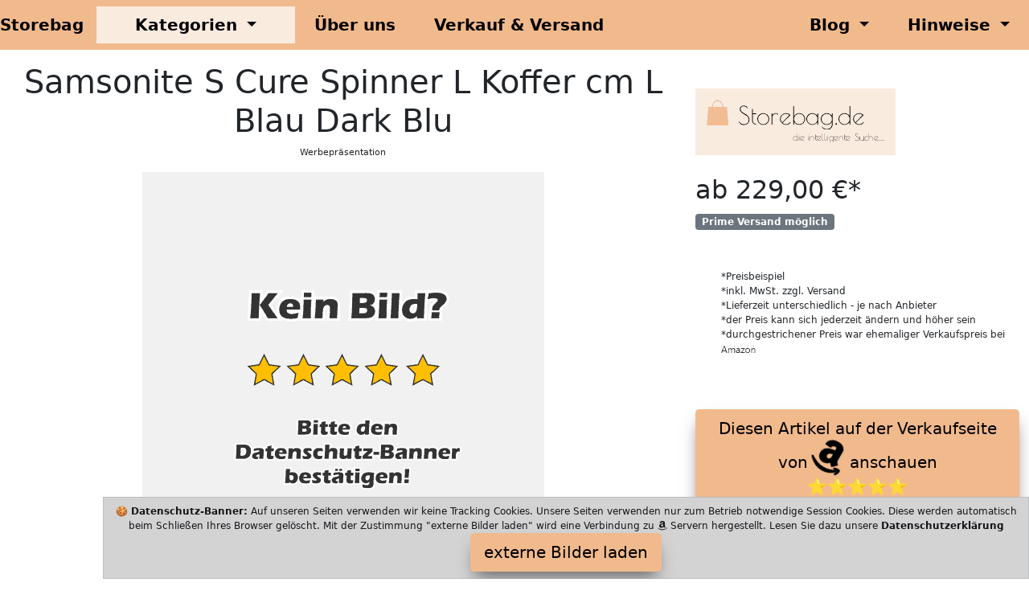

--- FILE ---
content_type: text/html; charset=utf-8
request_url: https://storebag.de/itm/B007WQJTJ8/samsonite-scure---spinner-l-koffer--75-cm--102-l--blau-dark-blue.html
body_size: 9093
content:
<!DOCTYPE html>
<html class="no-js" lang="de">
  <head>
    <meta charset="utf-8">
    <meta name="viewport" content="width=device-width, initial-scale=1">
    <title>Samsonite S Cure Spinner L Koffer cm L Blau Dark Blu 2026</title>
    <meta name="description" content="Luggage offer Zweiwöchige Reise x x cm L kg Made in Europe Dreipunkt Verschluss für mehr Sicherheit Die Dichtung minimiert das Ein Samsoni">
    <meta name="author" content="Storebag ">
    <meta name="keywords" content="Koffer, Tasche, Rucksack">
    <meta name="robots" content="index">
    <link rel="preload" href="/layouts/storebag/css/css/bootstrap.css" as="style" type="text/css" >
    <link rel="preload" href="/fonts/fontawesome-webfont.woff2?v=4.7.0" as="font" type="font/woff2" crossorigin="anonymous">
    <link rel="preload" href="/layouts/storebag/js/js/bootstrap.bundle.js" as="script" type="text/javascript">
    <link rel="icon" href="https://storebag.de/favicon.ico" type="image/x-icon">
    <link rel="apple-touch-icon" sizes="57x57" href="/apple-icon-57x57.png">
    <link rel="apple-touch-icon" sizes="60x60" href="/apple-icon-60x60.png">
    <link rel="apple-touch-icon" sizes="72x72" href="/apple-icon-72x72.png">
    <link rel="apple-touch-icon" sizes="76x76" href="/apple-icon-76x76.png">
    <link rel="apple-touch-icon" sizes="114x114" href="/apple-icon-114x114.png">
    <link rel="apple-touch-icon" sizes="120x120" href="/apple-icon-120x120.png">
    <link rel="apple-touch-icon" sizes="144x144" href="/apple-icon-144x144.png">
    <link rel="apple-touch-icon" sizes="152x152" href="/apple-icon-152x152.png">
    <link rel="apple-touch-icon" sizes="180x180" href="/apple-icon-180x180.png">
    <link rel="icon" type="image/png" sizes="192x192"  href="/android-icon-192x192.png">
    <link rel="icon" type="image/png" sizes="96x96" href="/favicon-96x96.png">
    <link rel="icon" type="image/png" sizes="16x16" href="/favicon-16x16.png">
    <link rel="manifest" href="/manifest.json">
    <meta name="msapplication-TileColor" content="#ffffff">
    <meta name="msapplication-TileImage" content="/ms-icon-144x144.png">
    <meta name="theme-color" content="#ffffff">
    <meta property="og:title"              content="Samsonite S Cure Spinner L Koffer cm L Blau Dark Blu" />
    <meta name="twitter:title"             content="Samsonite S Cure Spinner L Koffer cm L Blau Dark Blu" />
    <meta property="og:url"                content="https://storebag.de/itm/B007WQJTJ8/samsonite-scure---spinner-l-koffer--75-cm--102-l--blau-dark-blue.html" />
    <meta property="og:type"               content="article" />
    <meta name="twitter:card"              content="summary" />
    <meta property="og:description" content="Luggage offer Zweiwöchige Reise x x cm L kg Made in Europe Dreipunkt Verschluss für mehr Sicherheit Die Dichtung minimiert das Ein Samsonite" />
    <meta property="twitter:description" content="Luggage offer Zweiwöchige Reise x x cm L kg Made in Europe Dreipunkt Verschluss für mehr Sicherheit Die Dichtung minimiert das Ein Samsonite" />
                   <meta property="og:image"              content="https://storebag.de/img/link-main.jpg" />
                   <meta name="twitter:image"             content="https://storebag.de/img/link-main.jpg" />
                   <meta property="og:image:width" content="1200" />
                   <meta property="og:image:height" content="627" />
    <meta property="fb:app_id" content="410813486931123" />
    <link href="/layouts/storebag/css/css/bootstrap.css" rel="stylesheet" media="all">
  </head>
  <body>
   <header>
      <!-- Menü Start -->
      <nav class="navbar navbar-expand-lg navbar-light bg-theme-dark b-shadow">
        <div class="container-fluid">
          <a class="navbar-brand lead fw-bold" href="/">Storebag</a>
          <button class="navbar-toggler" type="button" data-bs-toggle="collapse" data-bs-target="#main_nav"  aria-expanded="false" aria-label="Toggle navigation">
            <span class="navbar-toggler-icon"></span>
          </button>
          <div class="collapse navbar-collapse" id="main_nav">
            <ul class="navbar-nav">
              <li class="nav-item dropdown has-megamenu">
                <a class="nav-link dropdown-toggle lead fw-bold bg-theme px-5" href="#" data-bs-toggle="dropdown"> Kategorien </a>
                <div class="dropdown-menu megamenu b-shadow bg-theme" role="menu">
                  <div class="row g-3">
                  <!-- Kategorie Start -->
                  
                        <div class="col-lg-2 col-12">
                          <div class="col-megamenu">
                            <a href="/cat135/damentaschen.html" class="lead fw-bold text-uppercase bg-theme-dark d-block fs-6 p-2">Damentaschen</a>
                            <ul class="list-unstyled list-group">
                            <li class="list-group-item p-0 bg-hover"><a class="list-group-link" href="/cat129/clutch.html">Clutch</a></li>
                            <li class="list-group-item p-0 bg-hover"><a class="list-group-link" href="/cat144/handtasche.html">Handtasche</a></li>
                            <li class="list-group-item p-0 bg-hover"><a class="list-group-link" href="/cat130/strandtasche.html">Strandtasche</a></li>
                            <li class="list-group-item p-0 bg-hover"><a class="list-group-link" href="/cat128/damen-business-taschen.html">Damen Business Taschen</a></li>
                            <li class="list-group-item p-0 bg-hover"><a class="list-group-link" href="/cat141/taschen-set.html">Taschen Set</a></li>
                            <li class="list-group-item p-0 bg-hover"><a class="list-group-link" href="/cat142/umhaengetasche.html">Umhängetasche</a></li>
                            <li class="list-group-item p-0 bg-hover"><a class="list-group-link" href="/cat143/rucksack.html">Rucksack</a></li>
                            </ul>
                        </div>
                     </div>
                        <div class="col-lg-2 col-12">
                          <div class="col-megamenu">
                            <a href="/cat136/herrentaschen.html" class="lead fw-bold text-uppercase bg-theme-dark d-block fs-6 p-2">Herrentaschen</a>
                            <ul class="list-unstyled list-group">
                            <li class="list-group-item p-0 bg-hover"><a class="list-group-link" href="/cat127/herren-business-taschen.html">Herren Business Taschen</a></li>
                            <li class="list-group-item p-0 bg-hover"><a class="list-group-link" href="/cat138/guerteltasche.html">Gürteltasche</a></li>
                            <li class="list-group-item p-0 bg-hover"><a class="list-group-link" href="/cat145/umhaengetasche.html">Umhängetasche</a></li>
                            </ul>
                        </div>
                     </div>
                        <div class="col-lg-2 col-12">
                          <div class="col-megamenu">
                            <a href="/cat131/kindertasche.html" class="lead fw-bold text-uppercase bg-theme-dark d-block fs-6 p-2">Kindertasche</a>
                            <ul class="list-unstyled list-group">
                            <li class="list-group-item p-0 bg-hover"><a class="list-group-link" href="/cat132/babytasche.html">Babytasche</a></li>
                            <li class="list-group-item p-0 bg-hover"><a class="list-group-link" href="/cat134/maedchentasche.html">Mädchentasche</a></li>
                            <li class="list-group-item p-0 bg-hover"><a class="list-group-link" href="/cat133/jungentasche.html">Jungentasche</a></li>
                            </ul>
                        </div>
                     </div>
                        <div class="col-lg-2 col-12">
                          <div class="col-megamenu">
                            <a href="/cat118/koffer.html" class="lead fw-bold text-uppercase bg-theme-dark d-block fs-6 p-2">Koffer</a>
                            <ul class="list-unstyled list-group">
                            <li class="list-group-item p-0 bg-hover active"><a class="list-group-link" href="/cat119/koffer-einzeln.html">Koffer einzeln</a></li>
                            <li class="list-group-item p-0 bg-hover"><a class="list-group-link" href="/cat120/koffer-set.html">Koffer Set</a></li>
                            <li class="list-group-item p-0 bg-hover"><a class="list-group-link" href="/cat139/kofferueberzug.html">Kofferüberzug</a></li>
                            <li class="list-group-item p-0 bg-hover"><a class="list-group-link" href="/cat140/gepaeckanhaenger.html">Gepäckanhänger</a></li>
                            <li class="list-group-item p-0 bg-hover"><a class="list-group-link" href="/cat148/reisetasche.html">Reisetasche</a></li>
                            </ul>
                        </div>
                     </div>
                        <div class="col-lg-2 col-12">
                          <div class="col-megamenu">
                            <a href="/cat121/geldbeutel.html" class="lead fw-bold text-uppercase bg-theme-dark d-block fs-6 p-2">Geldbeutel</a>
                            <ul class="list-unstyled list-group">
                            <li class="list-group-item p-0 bg-hover"><a class="list-group-link" href="/cat122/herren-geldbeutel.html">Herren Geldbeutel</a></li>
                            <li class="list-group-item p-0 bg-hover"><a class="list-group-link" href="/cat123/damen-geldbeutel.html">Damen Geldbeutel</a></li>
                            <li class="list-group-item p-0 bg-hover"><a class="list-group-link" href="/cat124/kinder-geldbeutel.html">Kinder Geldbeutel</a></li>
                            <li class="list-group-item p-0 bg-hover"><a class="list-group-link" href="/cat125/rfid-schutz-geldbeutel.html">RFID Schutz Geldbeutel</a></li>
                            </ul>
                        </div>
                     </div>
                        <div class="col-lg-2 col-12">
                          <div class="col-megamenu">
                            <a href="/cat146/unisex.html" class="lead fw-bold text-uppercase bg-theme-dark d-block fs-6 p-2">Unisex</a>
                            <ul class="list-unstyled list-group">
                            <li class="list-group-item p-0 bg-hover"><a class="list-group-link" href="/cat147/regenschirm.html">Regenschirm</a></li>
                            <li class="list-group-item p-0 bg-hover"><a class="list-group-link" href="/cat149/korb.html">Korb</a></li>
                            <li class="list-group-item p-0 bg-hover"><a class="list-group-link" href="/cat150/einkaufstasche.html">Einkaufstasche</a></li>
                            <li class="list-group-item p-0 bg-hover"><a class="list-group-link" href="/cat151/sporttasche.html">Sporttasche</a></li>
                            <li class="list-group-item p-0 bg-hover"><a class="list-group-link" href="/cat152/fototaschen.html">Fototaschen</a></li>
                            <li class="list-group-item p-0 bg-hover"><a class="list-group-link" href="/cat153/kultur--und-kosmetiktaschen.html">Kultur- und Kosmetiktaschen</a></li>
                            <li class="list-group-item p-0 bg-hover"><a class="list-group-link" href="/cat154/schluesselanhaenger.html">Schlüsselanhänger</a></li>
                            <li class="list-group-item p-0 bg-hover"><a class="list-group-link" href="/cat155/notebook-taschen.html">Notebook Taschen</a></li>
                            </ul>
                        </div>
                     </div>                  <!-- Kategorie Ende -->
                   </div><!-- end row -->
                </div> <!-- dropdown-mega-menu.// -->
              </li>
              <li class="nav-item"><a class="nav-link lead fw-bold px-4" href="/b5/uber-uns.html"> &Uuml;ber uns </a></li>
              <li class="nav-item"><a class="nav-link lead fw-bold px-4" href="/b7/verkauf-und-versand.html"> Verkauf & Versand </a></li>
            </ul>
            <ul class="navbar-nav ms-auto">
              <li class="nav-item dropdown">
                <a class="nav-link  dropdown-toggle lead fw-bold px-4" href="#" data-bs-toggle="dropdown"> Blog </a>
                  <ul class="dropdown-menu dropdown-menu-end b-shadow">
                    <li><a class="dropdown-item btn-2" href="/m3/bestseller.html"> Bestseller Blog </a></li>
                  </ul>
              </li>
              <li class="nav-item dropdown">
                <a class="nav-link  dropdown-toggle lead fw-bold px-4" href="#" data-bs-toggle="dropdown"> Hinweise </a>
                  <ul class="dropdown-menu dropdown-menu-end b-shadow">
                  <li><a class="dropdown-item btn-2" href="/b4/impressum.html"> Impressum</a></li>
                  <li><a class="dropdown-item" href="/b3/datenschutzerklaerung.html"> Datenschutzerklärung </a></li>
                 </ul>
              </li>
            </ul>
          </div> <!-- navbar-collapse.// -->
        </div> <!-- container-fluid.// -->
     </nav>
      <!-- ============= COMPONENT END// ============== -->
   </header>
<!-- Neue Seite Produktbild Anfang -->
   <main>
     <article>
       <div class="container-fluid">
         <div class="row">
           <div class="col-md-8">
             <h1 class="display-6 pt-3 text-center">Samsonite S Cure Spinner L Koffer cm L Blau Dark Blu</h1>
             <p class="small text-center">Werbepr&auml;sentation</p>
                       <div class="d-block mx-auto overflow-hidden w-auto" style="height:500px;max-width:500px"><img src="[data-uri]" height="500" data-src="/activate-picture-day-500.png" class="img-fluid lazyload" alt="Samsonite S Cure Spinner L Koffer cm L Blau Dark Blu"  onerror="this.onerror=null;this.src='/artikel-ausverkauft.png';"></div>
                 
        </div>
        <div class="col-md-4">
          <div class="pb-5">
          </div>
                    <div class="footer-logo pb-4 pb-4">
            <img class="lazyload" data-src="/layouts/storebag/img/logo-light.png" width="249" height="83" alt="Storebag" title="Storebag" src="[data-uri]">
          </div>
                    <h2>ab 229,00 €*</h2><div class='badge bg-secondary'>Prime Versand möglich</div>          <div class="pb-5">
          </div>
          <ul class="small" style="font-size:0.75rem">
            <li>*Preisbeispiel
            </li>
            <li>*inkl. MwSt. zzgl. Versand
            </li>
            <li>*Lieferzeit unterschiedlich - je nach Anbieter
            </li>
            <li>*der Preis kann sich jederzeit &auml;ndern und h&ouml;her sein
            </li>
            <li>*durchgestrichener Preis war ehemaliger Verkaufspreis bei <img src="[data-uri]" alt="MiniLogo" />
            </li>
          </ul>
          <div style="padding-bottom:50px">
          </div>
          <!-- Neue Seite Produktbild Ende -->
          <div class="d-block mx-auto make-sticky">
            <button class="btn btn-lg btn-1 btn-block sticky-top scroll-zoom" onclick="fast(); decimalOO(); unicodeTT(); storebagAD();" aria-pressed="true">Diesen Artikel auf der Verkaufseite von <i class="fa fa-industry button-fa fa-spin fa-2x fw-bold"></i>  anschauen<br>⭐⭐⭐⭐⭐<br><span class="small fw-light">Jetzt klicken!- Partnerlink*</span></button>          </div>
          <div class="py-3">
          </div>
          <div>
            <button class="btn btn-2 btn-lg" onclick="decimalOO(); privecyEE(); unicodeTT(); storebagEB();" aria-pressed='true'>Diesen Artikel alternativ bei
              <span class="fw-bold">Ebay
              </span> suchen
              <br>
              <span class="small">Jetzt klicken!- Partnerlink*
              </span>
            </button>
          </div>
        </div>
        <div class="py-5"></div>
      </div>

      <div id="mainbody"> <!-- BEGIN MAINBODY ************************* -->
        <section class="py-5 text-center container-fluid bg-theme-dark py-5 p-3"> <!-- Beschreibung Start -->
          <div class="row p-3">
            <div class="col-lg-8 col-md-12 mx-auto" >
			
			<!-- SUCHE Start-->
    <div class="offcanvas-body bg-theme">
          <img class="d-block mx-auto mb-5 ls-is-cached lazyloaded" data-src="/layouts/storebag/img/logo-light.png" width="249" height="83" alt="Storebag" title="Storebag" src="/layouts/storebag/img/logo-light.png">
          <script>
		  
		  function dos12(g1) {location.assign("https://www.amazon.de/gp/search?ie=UTF8&tag=storebag-21&keywords="+g1,      'G1window');}
          </script>
          <form onsubmit="dos12(this.g1.value); return false;" class="center-block">
            <input class="d-block mx-auto lead w-100 p-2" type="text" name="g1" required="required" size="20" placeholder="min. 2 Suchbegriffe eingeben">
            <div class="py-3"></div>
              <input class="btn btn-2 d-block mx-auto w-50 btn-best" type="submit" value="ARTIKEL SUCHEN">
          </form>
          <div class="py-4 lead text-center">Interessante Artikel bei Storebag finden und Online sicher und günstig kaufen.</div>
        </div>
        <!-- SUCHE Ende-->
              <h2 class="fw-light pt-5">kurze Produkt Beschreibung
              </h2>

              <div class='py-3'></div>
        <div class='py-3'></div>
        <div><strong>Samsonite</strong> Luggage</div>              <div class='lead'><ul><li>Spinner 75 (Große Koffer: Zweiwöchige Reise): 52 x 31 x 75 cm - 102 L - 4,60 kg</li>
<li>Made in Europe</li>
<li>Dreipunkt-Verschluss für mehr Sicherheit; Die Dichtung minimiert das Eindringen von Feuchtigkeit</li>
<li>Leichtgängige Doppelrollen und Doppelgestänge für den Ziehgriff</li>
<li>Innen: niedrig positionierte Kreuzspanngurte, Raumteiler mit Reißverschluss und große Seitentasche</li></ul></div>            </div>
          </div>
          <p class="display-6 py-5">Eine bessere Produktbeschreibung finden Sie auf der Verkaufsseite.
          </p>
        </section> <!-- Beschreibung Ende -->
        <aside class="btn-group d-block mx-auto make-sticky w-100 bg-primary" style="z-index:1044" aria-label="Basic example">
          <button class="btn btn-1 btn-sm btn-block sticky-top scroll-zoom" style="width:49%;box-shadow:none;max-width:450px" onclick="fast(); decimalOO(); unicodeTT(); storebagAD();" aria-pressed="true">Jetzt diesen Artikel bei <i class="fa fa-industry button-fa fa-spin fa-2x"></i>  anschauen<br>⭐⭐⭐⭐⭐<br><span class="small fw-light">Jetzt klicken!- Partnerlink*</span></button>            <!-- Middle Button -->
            <button class="btn btn-2 btn-sm" style="width:50%;box-shadow:none;max-width:450px" onclick="decimalOO(); privecyEE(); unicodeTT(); storebagEB();" aria-pressed='true'>Diesen Artikel<br>alternativ bei<br>
              <span class="fw-bold">Ebay
              </span> suchen
              <br>
              <span class="small">Jetzt klicken!- Partnerlink*
              </span>
            </button>
        </aside>
                <section>
          <div class="cat-title make-sticky">
            <h2 class="display-6 py-3 pt-5 text-center">Unsere Beiträge</h2>
          </div>
          <div class="py-5">

        <div class='row'><div class="my-3">
  <div class="tab-content jump">
    <div id="shop-1" class="tab-pane active">
      <div class="row">
                    <section class="col-md-4 col-lg-3 col-sm-6 border">
                <div class="card m-1">
				          <div class="card-img">
                    <img class="lazyload d-block" data-src="/layouts/storebag/img/logo-light.png" width="249" height="83" alt="Bauchtasche Herren kaufen - die Bestseller 2022 - dunkle Farben sind begehrt" title="Bauchtasche Herren kaufen - die Bestseller 2022 - dunkle Farben sind begehrt" src="[data-uri]">
                  </div>
                <div class="card-content text-center"><a href="https://storebag.de/b15/bauchtasche-herren-kaufen---die-bestseller-2022---dunkle-farben-sind-begehrt.html">
                  <h3 class="lead fs-3 bg-hover py-3 overflow-hidden" style="min-height:120px">Bauchtasche Herren kaufen - die Bestseller 2022 - dunkle Farben sind begehrt&nbsp;<i class="fa fa-arrow-circle-right" aria-hidden="true"></i>&nbsp;<span class="small">lesen</span></h3></a>
                  <p class='text-left pl-2 overflow-hidden lead'>Hüfttasche oder Bauchtasche - klein aber man kann doch einiges wie Geldbeutel, Schlüssel oder Smartphone darin verstauen, ohne dass es stört.</p>
                </div>
				      </div>
           </section>
                        <section class="col-md-4 col-lg-3 col-sm-6 border">
                <div class="card m-1">
				          <div class="card-img">
                    <img class="lazyload d-block" data-src="/layouts/storebag/img/logo-light.png" width="249" height="83" alt="Notebook Taschen für 14 Zoll Notebooks" title="Notebook Taschen für 14 Zoll Notebooks" src="[data-uri]">
                  </div>
                <div class="card-content text-center"><a href="https://storebag.de/b13/notebook-taschen-fuer-14-zoll-notebooks.html">
                  <h3 class="lead fs-3 bg-hover py-3 overflow-hidden" style="min-height:120px">Notebook Taschen für 14 Zoll Notebooks&nbsp;<i class="fa fa-arrow-circle-right" aria-hidden="true"></i>&nbsp;<span class="small">lesen</span></h3></a>
                  <p class='text-left pl-2 overflow-hidden lead'>Die kleineren Business Notebooks mit 14 Zoll Bildschirm werden immer beliebter  - Standard Notebook Taschen sind aber für größere Notebooks optimiert. Taschen für 14 Zoll Laptops gibt es hier.</p>
                </div>
				      </div>
           </section>
                        <section class="col-md-4 col-lg-3 col-sm-6 border">
                <div class="card m-1">
				          <div class="card-img">
                    <img class="lazyload d-block" data-src="/layouts/storebag/img/logo-light.png" width="249" height="83" alt="Reisekoffer Sets - Hartschale - Bestseller Sommer 2022" title="Reisekoffer Sets - Hartschale - Bestseller Sommer 2022" src="[data-uri]">
                  </div>
                <div class="card-content text-center"><a href="https://storebag.de/b11/reisekoffer-sets---hartschale---bestseller-sommer-2022.html">
                  <h3 class="lead fs-3 bg-hover py-3 overflow-hidden" style="min-height:120px">Reisekoffer Sets - Hartschale - Bestseller Sommer 2022&nbsp;<i class="fa fa-arrow-circle-right" aria-hidden="true"></i>&nbsp;<span class="small">lesen</span></h3></a>
                  <p class='text-left pl-2 overflow-hidden lead'>Reisekoffer im Set sind meistens günstiger pro Stück als der Kauf eines Einzelkoffers. Hartschalenkoffer können einen besseren Schutz für den Inhalt geben und sind formstabil.</p>
                </div>
				      </div>
           </section>
                        <section class="col-md-4 col-lg-3 col-sm-6 border">
                <div class="card m-1">
				          <div class="card-img">
                    <img class="lazyload d-block" data-src="/layouts/storebag/img/logo-light.png" width="249" height="83" alt="Bestseller Damen Clutch Taschen" title="Bestseller Damen Clutch Taschen" src="[data-uri]">
                  </div>
                <div class="card-content text-center"><a href="https://storebag.de/b9/bestseller-damen-clutch-taschen.html">
                  <h3 class="lead fs-3 bg-hover py-3 overflow-hidden" style="min-height:120px">Bestseller Damen Clutch Taschen&nbsp;<i class="fa fa-arrow-circle-right" aria-hidden="true"></i>&nbsp;<span class="small">lesen</span></h3></a>
                  <p class='text-left pl-2 overflow-hidden lead'>Es gibt sie in unzähligen Modellen. Die Damen Clutch Tasche. Hier die Bestseller.</p>
                </div>
				      </div>
           </section>
                        <section class="col-md-4 col-lg-3 col-sm-6 border">
                <div class="card m-1">
				          <div class="card-img">
                    <img class="lazyload d-block" data-src="/layouts/storebag/img/logo-light.png" width="249" height="83" alt="Herren Business Taschen - die Bestseller" title="Herren Business Taschen - die Bestseller" src="[data-uri]">
                  </div>
                <div class="card-content text-center"><a href="https://storebag.de/b10/herren-business-taschen---die-bestseller.html">
                  <h3 class="lead fs-3 bg-hover py-3 overflow-hidden" style="min-height:120px">Herren Business Taschen - die Bestseller&nbsp;<i class="fa fa-arrow-circle-right" aria-hidden="true"></i>&nbsp;<span class="small">lesen</span></h3></a>
                  <p class='text-left pl-2 overflow-hidden lead'>Viel sollte rein passen, schön sollte sie aussehen und bequem sollte sie auch sein. Die Business Taschen für Herren.</p>
                </div>
				      </div>
           </section>
                        <section class="col-md-4 col-lg-3 col-sm-6 border">
                <div class="card m-1">
				          <div class="card-img">
                    <img class="lazyload d-block" data-src="/layouts/storebag/img/logo-light.png" width="249" height="83" alt="Leder Geldbeutel Herren - Bestseller Sommer 2022" title="Leder Geldbeutel Herren - Bestseller Sommer 2022" src="[data-uri]">
                  </div>
                <div class="card-content text-center"><a href="https://storebag.de/b12/leder-geldbeutel-herren---bestseller-sommer-2022.html">
                  <h3 class="lead fs-3 bg-hover py-3 overflow-hidden" style="min-height:120px">Leder Geldbeutel Herren - Bestseller Sommer 2022&nbsp;<i class="fa fa-arrow-circle-right" aria-hidden="true"></i>&nbsp;<span class="small">lesen</span></h3></a>
                  <p class='text-left pl-2 overflow-hidden lead'>Der Trend zur Geldbörse ist geblieben, der Unterschied ist nur, dass der Geldbeutel immer weniger Bargeld, dafür aber immer mehr Karten beinhaltet.</p>
                </div>
				      </div>
           </section>
                        <section class="col-md-4 col-lg-3 col-sm-6 border">
                <div class="card m-1">
				          <div class="card-img">
                    <img class="lazyload d-block" data-src="/layouts/storebag/img/logo-light.png" width="249" height="83" alt="Beliebte Schulranzen für die 1. Klasse - Bestseller" title="Beliebte Schulranzen für die 1. Klasse - Bestseller" src="[data-uri]">
                  </div>
                <div class="card-content text-center"><a href="https://storebag.de/b14/beliebte-schulranzen-fuer-die-1--klasse---bestseller.html">
                  <h3 class="lead fs-3 bg-hover py-3 overflow-hidden" style="min-height:120px">Beliebte Schulranzen für die 1. Klasse - Bestseller&nbsp;<i class="fa fa-arrow-circle-right" aria-hidden="true"></i>&nbsp;<span class="small">lesen</span></h3></a>
                  <p class='text-left pl-2 overflow-hidden lead'>Es gibt für fast jedes Modell verschiedene Designs - ob für Jungen oder für Mädchen - entscheidend ist eher die Form, das Tragegefühl und das Gewicht des ersten Schulranzens.</p>
                </div>
				      </div>
           </section>
                        <section class="col-md-4 col-lg-3 col-sm-6 border">
                <div class="card m-1">
				          <div class="card-img">
                    <img class="lazyload d-block" data-src="/layouts/storebag/img/logo-light.png" width="249" height="83" alt="Einkaufstaschen kaufen - Bestseller 2022" title="Einkaufstaschen kaufen - Bestseller 2022" src="[data-uri]">
                  </div>
                <div class="card-content text-center"><a href="https://storebag.de/b16/einkaufstaschen-kaufen---bestseller-2022.html">
                  <h3 class="lead fs-3 bg-hover py-3 overflow-hidden" style="min-height:120px">Einkaufstaschen kaufen - Bestseller 2022&nbsp;<i class="fa fa-arrow-circle-right" aria-hidden="true"></i>&nbsp;<span class="small">lesen</span></h3></a>
                  <p class='text-left pl-2 overflow-hidden lead'>Die günstigen Einkaufstaschen sind klar die Bestseller dieses Jahr - man braucht sie, am besten man kann sie klein machen und in die Hosentasche oder Jackentasche stecken, Die Einkaufstasche.</p>
                </div>
				      </div>
           </section>
                  </div>
    </div>
  </div>  <!-- tab-content -->
</div>
</div></div>          </section>
          <aside class="py-5 text-center container scroll-zoom"> <!-- Produkt Bewertung Start -->
      <div class="row py-lg-5">
        <div class="col-lg-6 col-md-8 mx-auto">
                    <div class="footer-logo pb-4">
            <img class="lazyload" data-src="/layouts/storebag/img/logo-light.png" width="249" height="83" alt="Storebag" title="Storebag" src="[data-uri]">
          </div>
                    <h2 class="fw-light">Was sagen andere zu diesem Produkt?
          </h2>
          <div class="pt-55 pb-55"><img class="img-fluid lazyload d-block mx-auto thumbnail rounded" src="[data-uri]" data-src="/activate-picture-day-240.png" title="offer Zweiwöchige Reise x x cm L kg Made in Europe Dreipunkt Verschluss für mehr Sicherheit Die Dichtung minimiert das Ein" alt="Bestseller" width="240" height="240" onerror="this.onerror=null;this.src='/artikel-ausverkauft.png';"></div>          <p class="lead text-muted pt-2">Klicken Sie auf den Button und informieren Sie sich über Bewertungen von anderen Käufern.
          </p>
        </div>
      </div>
    </aside> <!-- Produkt Bewertung End -->
  <section class="col-12 col-md-4 mx-auto d-block">
  <h2 class="fw-light text-center py-3">Ihre Privatsphäre ist uns wichtig.</h2>
  <img class="lazyload scroll-zoom d-block mx-auto mt-3" data-src="/layouts/storebag/img/nospy.png" width="150" height="150" alt="Storebag" title="Storebag" src="[data-uri]">
    <p class="lead text-center fw-bold">No Spy</p>
    <ul class="lead list-group py-3">
  		<li class="list-group-item fw-bold text-center bg-theme-dark scroll-zoom">Erhöhter Datenschutz gegenüber anderen kommerziellen Seiten. Wir verzichten auf Tracking auf unseren Seiten.</li>
  	 <li class="list-group-item text-center scroll-zoom">keine Langzeit Cookies</li>
  	 <li class="list-group-item text-center scroll-zoom">keine Tracking Cookies</li>
  	 <li class="list-group-item text-center scroll-zoom">keine Cookies Dritter</li>
  	 <li class="list-group-item text-center scroll-zoom">kein Fingerprinting</li>
  	 <li class="list-group-item text-center scroll-zoom">keine Rückschlüsse auf Ihre Person</li>
   </ul>
  </section> <!-- Was ist? End -->
        </div> <!-- END DIV MAINBODY *************************************** -->
        </div>
  </article>
  <section> <!-- Product Related Start -->
        <div class="related-product-area">
         <div class="section-title make-sticky text-center pt-1 pb-1">
          <h2>aus der selben Kategorie</h2>
          <p class="small"><i class="fa fa-industry"></i> API License Agreement</p>
          </div>
         <div class="container-fluid">
          <div class="row">
           <div class="col-12 col-md-6 col-lg-2 border-related scroll-zoom">
            <div class="card" style="background:none">
             <div class="card-img-top scroll-zoom">
             <a href="https://nadjas-teeparadies.de"><img class="img-fluid d-block mx-auto zoomout lazyload" width="240" height="320" data-src="/img/bild0.jpg" alt="Nadjas Teeparadies g&uuml;nstig loser Tee" title="Nadjas Teeparadies" src="[data-uri]"></a></div>
              <div class="card-title small text-center">*Werbung</div>
             </div>
            </div>
    
         <div class="col-6 col-md-6 col-lg-2 border-related">
          <div class="card">
           <div class="card-body zoomout">
            <div class="card-img-border">
                <a href="/itm/B07Q6GQNTR/samsonite-global-travel-accessories-disney-lycra-kofferhuelle--m--rot-mickeyminnie-red.html">
                <img class="card-img d-block mx-auto scroll-zoom lazyload pt-2" src="[data-uri]" width="240" height="240" data-src="/activate-picture-day-240.png" alt="Samsonite Global Travel Accessories Disney Ly" onerror="this.onerror=null;this.src='/artikel-ausverkauft.png';">
                </a>
              </div>
                     </div>
             </div>
         </div>
    
         <div class="col-6 col-md-6 col-lg-2 border-related">
          <div class="card">
           <div class="card-body zoomout">
            <div class="card-img-border">
                <a href="/itm/B01N2LPPNC/verage-rock-stoff-trolley-mit-erweiterungsfunktion-dunkelrot-m-24-68x43x29cm-36cm-suitcase-handgepaeckkoffer-reisekoffer-marken-qualitaetsware-spitzenverarbeitung-wasserdicht-tsa-schloss-4-rollen-.html">
                <img class="card-img d-block mx-auto scroll-zoom lazyload pt-2" src="[data-uri]" width="240" height="240" data-src="/activate-picture-day-240.png" alt="Verage Rock Stoff Trolley mit Erweiterungsfun" onerror="this.onerror=null;this.src='/artikel-ausverkauft.png';">
                </a>
              </div>
                     </div>
             </div>
         </div>
    
         <div class="col-6 col-md-6 col-lg-2 border-related">
          <div class="card">
           <div class="card-body zoomout">
            <div class="card-img-border">
                <a href="/itm/B004MYLN8S/hauptstadtkoffer---alex---handgepaeck-hartschalen-koffer-trolley-rollkoffer-reisekoffer-erweiterbar--4-rollen--55-cm--42-liter--rot.html">
                <img class="card-img d-block mx-auto scroll-zoom lazyload pt-2" src="[data-uri]" width="240" height="240" data-src="/activate-picture-day-240.png" alt="HAUPTSTADTKOFFER Alex Handgepäck Hartschalen" onerror="this.onerror=null;this.src='/artikel-ausverkauft.png';">
                </a>
              </div>
                     </div>
             </div>
         </div>
    
         <div class="col-6 col-md-6 col-lg-2 border-related">
          <div class="card">
           <div class="card-body zoomout">
            <div class="card-img-border">
                <a href="/itm/B06WP7NDXJ/samsonite-base-boost---spinner-m-erweiterbar-koffer--66-cm--67-573-5-l--blau-navy-blue.html">
                <img class="card-img d-block mx-auto scroll-zoom lazyload pt-2" src="[data-uri]" width="240" height="240" data-src="/activate-picture-day-240.png" alt="Samsonite Base Boost Spinner M Erweiterbar Ko" onerror="this.onerror=null;this.src='/artikel-ausverkauft.png';">
                </a>
              </div>
                     </div>
             </div>
         </div>
    
    <div class="col-12 col-md-6 col-lg-2 border-related scroll-zoom">
    <div class="card" style="background:none">
    <div class="card-img-top scroll-zoom">
    <a href="https://datakids.de"><img class="img-fluid d-block mx-auto zoomout lazyload" width="240" height="320" data-src="/img/bild1.jpg" alt="Datakids - Spielsachen und Spielzeug für Kinder" title="Datakids" src="[data-uri]"></a></div>
    <div class="card-title small text-center">*Werbung</div>
    </div>
    </div>
                   </div>
             </div>
           </div>
           </section> <!-- Produkt Related End -->
                  
<aside> <!-- Haftungshinweis Start-->
  <div class="container scroll-zoom">
    <div class="footer-logo pb-4">
      <img class="lazyload mx-auto d-block" data-src="/layouts/storebag/img/logo-light.png" width="249" height="83" alt="Storebag" title="Storebag" src="[data-uri]">
    </div>
    <div class="footer-logo pb-4">
      <img class="img-fluid lazyload mx-auto d-block" data-src="/layouts/storebag/img/haftungsausschluss.png" width="400" height="891" alt="Haftungsausschluss Storebag" title="Haftungsausschluss Storebag" src="[data-uri]">
    </div>
    </div>
</aside> <!-- Haftungshinweis End -->


      <section> <!-- Breadcrumb Start -->
        <div class="bg-theme py-3">
          <div class="container">
            <h2>Storebag</h2>
            <nav style="--bs-breadcrumb-divider: '>';" aria-label="breadcrumb">
              <ol class="breadcrumb small">
                <li class="breadcrumb-item fw-bold">
                  <a href="/">Storebag                  </a>
                </li>
                <li class='breadcrumb-item fw-bold'><a href='/cat118/koffer.html'>Koffer</a></li><li class='breadcrumb-item fw-bold'><a href='/cat119/koffer-einzeln.html'>Koffer einzeln</a></li>                <li class="active">
                    >  Bestseller                </li>
              </ol>
            </nav>
          </div>
        </div>
      </section> <!-- Breadcrumb End -->
          <script>
    function warmlauf() {{setTimeout(function(){}, 7600);}}
    function testing() {{setTimeout(function(){}, 4500);}}
    function privecyEE() {{setTimeout(function(){}, 9500);}}
    function fast() {{setTimeout(function(){}, 6300);}}
    function turbofast() {{setTimeout(function(){}, 9900);}}
    function decimalOO() {{setTimeout(function(){}, 6000);}}
    function unicodeTT() {{setTimeout(function(){}, 9000);}}
    function storebagAD() {setTimeout(function(){document.location.href = 'https://www.amazon.de/dp/B007WQJTJ8?tag=storebag-21&linkCode=ogi&th=1&psc=1';}, 550);}
    function storebagAS() {setTimeout(function(){document.location.href = 'https://www.amazon.de/s?k=Samsonite+S+Cure+Spinner+L+Koffer+cm+L+Blau+Dark+Blu&linkCode=ur2&tag='}, 550);}
    function storebagEB() {setTimeout(function(){document.location.href = 'https://www.ebay.de/sch/i.html?_from=R40&_trksid=p2380057.m570.l1313&_nkw=Samsonite+S+Cure+Spinner+L+Koffer+cm+L+Blau+Dark+Blu&_sacat=0&mkcid=1&mkrid=707-53477-19255-0&siteid=77&campid=5338750429&customid=&toolid=10001&mkevt=1';}, 550);}
    </script>
    
            <aside><!-- Cookie Banner -->
            <div id="cb-cookie-banner" class="alert alert-dark text-center mb-0 b-shadow-max p-2" role="alert">
              &#x1F36A; <b>Datenschutz-Banner:</b> Auf unseren Seiten verwenden wir keine Tracking Cookies. Unsere Seiten verwenden nur zum Betrieb notwendige Session Cookies. Diese werden automatisch beim Schlie&szlig;en Ihres Browser gel&ouml;scht. Mit der Zustimmung "externe Bilder laden" wird eine Verbindung zu <i class="fa fa-industry"></i> Servern hergestellt. Lesen Sie dazu unsere
              <a href="/b3/datenschutzerklaerung.html" target="blank"><b>Datenschutzerklärung</b></a>
            <div class="btn-group" role="group" aria-label="Basic example">
              <button type="button" class="btn btn-1 btn-lg" onclick="window.cb_hideCookieBanner();setCookieImg();">
                externe Bilder laden
              </button>
            </div>
            </div>
            </aside><!-- End of Cookie Banner -->



            <footer class="bg-footer py-5 lead">
  <aside> <!-- Footer Links Start -->
    <div class="container py-5">
        <div class="row">
            <div class="col-lg-3 col-md-4 col-sm-4">
                <div class="copyright mb-30">
                    <div class="scroll-zoom">
                        <a href="/"><img class="lazyload" data-src="/layouts/storebag/img/logo-light.png" width="249" height="83" alt="Storebag" title="Storebag" src="[data-uri]"></a>
                    </div>
                    <p><i class='fa fa-copyright'></i> <a href='https://storebag.de' class='fw-bold col-footer'>Storebag</a> 2019 - 2026<br />
                    	powered by KPCG Framework <br>
                  	All Rights Reserved</p>
                </div>
            </div>
            <div class="col-lg-3 col-md-4 col-sm-4">
                <div class="footer-widget py-3 scroll-zoom">
                   <p class="fw-bold">HINWEISE</p>
                      <div class="footer-list col-footer">
                         <ul>
                            <li><a class="bg-footer" href="/b5/uber-uns.html">&Uuml;ber uns</a></li>
                            <li><a class="bg-footer" href="/b4/impressum.html">Impressum</a></li>
                            <li><a class="bg-footer" href="/b3/datenschutzerklaerung.html">Datenschutzerkl&auml;rung</a></li>
                            <li><a class="bg-footer" href="/b6/cookie-policy.html">Cookie Policy</a></li>
                         </ul>
                     </div>
                </div>
                <div class="footer-widget py-3 scroll-zoom">
                   <p class="fw-bold">ANDERE LINKS</p>
                      <div class="footer-list">
                         <ul>
                            <li><a class="bg-footer" href="/b7/verkauf-und-versand.html">Verkauf & Versand</a></li>
                            <li><a class="bg-footer" href="/b8/nutzungsbedingungen.html">Nutzungsbedingungen</a></li>
                            <li><a class="bg-footer" href="#">FAQs</a></li>
                         </ul>
                     </div>
                </div>
             </div>
             <div class="col-lg-6 col-md-12 col-sm-12">
                <div class="footer-widget py-3 scroll-zoom">
                    <p class="fw-bold">FOLLOW US</p>
                      <ul class="col-footer">
                        <li><a class="bg-footer" target="_blank" href="https://facebook.com/storebag.de"><i class='fa fa-facebook fa-fw'></i> Storebag bei Facebook</a></li>
                        <li><a class="bg-footer" target="_blank" href="https://www.instagram.com/storebag.de/"><i class='fa fa-instagram fa-fw'></i> Storebag bei Instagram</a></li>
                        <li><a class="bg-footer" target="_blank" href="https://github.com/creativesoundorg/storebag"><i class='fa fa-github fa-fw'></i> Storebag bei Github</a></li>
                        <li><a class="bg-footer" target="_blank" href="https://www.youtube.com/channel/UCsrMGDOw3bGBuLwwl3r58SQ/about"><i class='fa fa-youtube fa-fw'></i> Storebag bei Youtube</a></li>
                      </ul>
                </div>
             </div>
             <p class="py-5"></p>
         </div>
      </div>
    </aside> <!-- Footer Links Ende -->
    <!-- Wiederholen Title Start -->
     <section class="col-lg-12 mx-auto text-center small py-3">
      <h2>Samsonite</h2>
              Luggage offer Zweiwöchige Reise x x cm L kg Made in Europe Dreipunkt Verschluss für mehr Sicherheit Die Dichtung minimiert das Ein Samsonite
      </section>
    <!-- Wiederholen  Title End -->
    <!-- Information Start -->
    <aside class='col-lg-12 mx-auto text-center small'>
      Storebag ist Teilnehmer am Partnerprogramm der <i class="fa fa-industry"></i> EU S.&agrave; r.l. Dieses Partnerprogramm wurde von <i class="fa fa-industry"></i> ins Leben gerufen, um Links auf externe <i class="fa fa-industry"></i> Internetseiten platzieren zu k&ouml;nnen. Die Bertreiber von Storebag verdienen mit Kostenerstattungen durch <i class="fa fa-industry"></i> mit. Der Inhalt der Produktseiten auf Storebag kommt von <i class="fa fa-industry"></i> Service LLC. Der Inhalt wird wie von <i class="fa fa-industry"></i> &uuml;bertragen und ohne Ver&auml;nderung wiedergegeben. Der Inhalt kann sich jederzeit &auml;ndern.
    </aside>
      <!-- Information End -->

       <aside> <!-- Space Start -->
       <div class="py-5"></div>
       <div class="py-5"></div>
       <div class="py-5"></div>
       </aside> <!-- Space End -->

     </footer>
    </main>
    <script src="/layouts/storebag/js/js/bootstrap.bundle.js"></script>
      </body>
</html>
